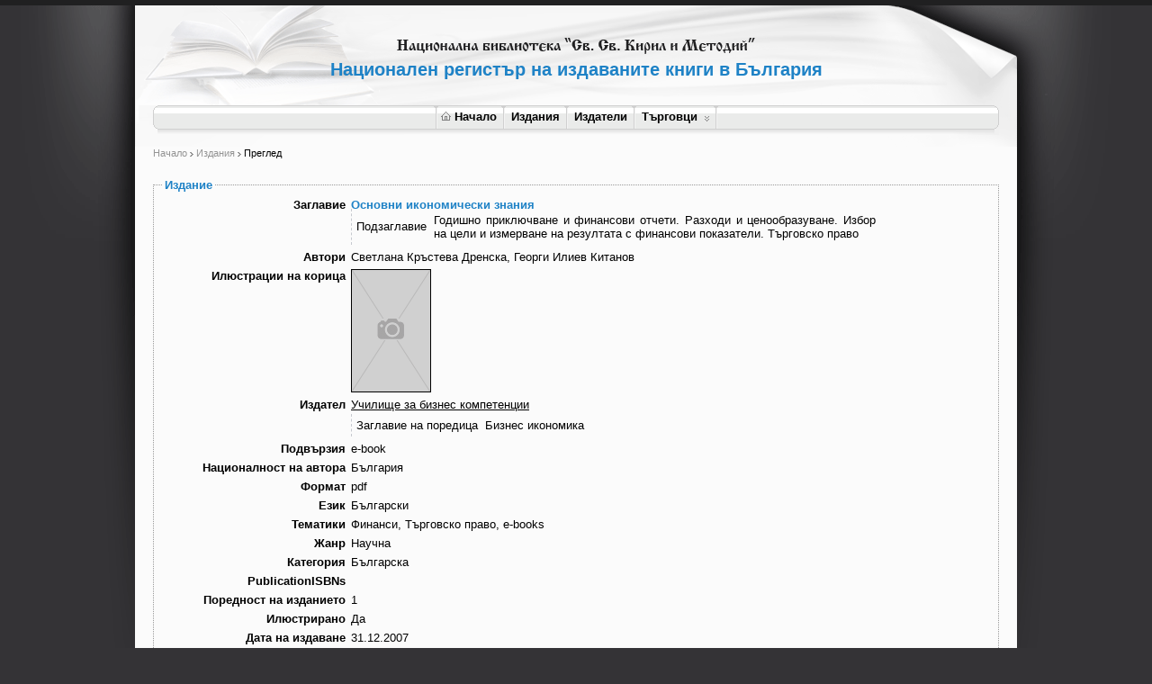

--- FILE ---
content_type: text/html; charset=utf-8
request_url: http://booksinprint.bg/Publication/Details/24f3ed08-a589-40cd-8ac6-1fbe24be3a21
body_size: 17433
content:

<!DOCTYPE html PUBLIC "-//W3C//DTD XHTML 1.0 Transitional//EN" "http://www.w3.org/TR/xhtml1/DTD/xhtml1-transitional.dtd">
<html xmlns="http://www.w3.org/1999/xhtml">
<head>
    <meta http-equiv="Content-Type" content="text/html; charset=utf-8" />
    <meta name="description" xml:lang="bg" content="национална библиотека &quot;Св. Св. Кирил и Методий&quot;, национален регистър на издаваните книги в България" />
    <meta name="keywords" xml:lang="bg" content="национална библиотека &quot;Св. Св. Кирил и Методий&quot;, национален регистър на издаваните книги в България, библиотека Кирил и Методий, национална библиотека, книги регистър" />
    <meta name="Classification" xml:lang="bg" content="национална библиотека &quot;Св. Св. Кирил и Методий&quot;, национален регистър на издаваните книги в България" />
    <meta http-equiv="X-UA-Compatible" content="IE=8" />
    
    <title>Национален регистър на издаваните книги в България - Национална библиотека &quot;Св.
        Св. Кирил и Методий&quot;
        
    
    Преглед на издание
    Основни икономически знания


    </title>
    <link rel="stylesheet" type="text/css" href="../../Content/Site.css" />
    <link rel="stylesheet" type="text/css" href="../../Content/ExportPublishers.css" />
    <link rel="stylesheet" type="text/css" href="../../Content/spellchecker.css" />
    <link rel="stylesheet" type="text/css" href="../../Content/jquery.autocomplete.css" />
    <link rel="stylesheet" type="text/css" href="../../Content/smoothness/jquery-ui-1.7.2.custom.css" />
    <link rel="stylesheet" type="text/css" href="../../Content/styles.css" />
    <link rel="stylesheet" type="text/css" href="../../Content/Publications.css" />
    <link rel="stylesheet" type="text/css" href="../../Content/jquery-horizmenu.css" />
    <link rel="stylesheet" type="text/css" href="../../Content/jquery.lightbox-0.5.css" />
    <link rel="stylesheet" type="text/css" href="../../Content/jquery.tooltip.css" />
    <!--[if lte IE 7]>
    <link rel="stylesheet" type="text/css" href="../../Content/horizmenu_ie6.css" />
    <![endif]-->
    <!--[if IE]>
    <link rel="stylesheet" type="text/css" href="../../Content/form_ie.css" />
    <![endif]-->
    <script type="text/javascript" src="../../Scripts/jquery-1.4.4.js"></script>
    <script type="text/javascript" src="../../Scripts/jquery.tooltip.min.js"></script>
    <script type="text/javascript" src="../../Scripts/jquery-horizmenu.js"></script>
    <script type="text/javascript" src="../../Scripts/jquery-ui-1.7.2.custom.min.js"></script>
    <script type="text/javascript" src="../../Scripts/jquery.bgiframe.js"></script>
    <script type="text/javascript" src="../../Scripts/jquery.validate.js"></script>
    <script type="text/javascript" src="../../Scripts/jquery.autocomplete.js"></script>
    <script type="text/javascript" src="../../Scripts/jquery.fcbkcomplete.js"></script>
    <script type="text/javascript" src="../../Scripts/MicrosoftAjax.js"></script>
    <script type="text/javascript" src="../../Scripts/MicrosoftMvcValidation.js"></script>
    <script type="text/javascript" src="../../Scripts/jquery.custom-extensions.js"></script>
    <script type="text/javascript" src="../../Scripts/dateformat.js"></script>
    <script type="text/javascript" src="../../Scripts/common.js"></script>
    <script type="text/javascript" src="../../Scripts/jquery.form.js"></script>
    <script type="text/javascript" src="../../Scripts/PublicationSearch.js"></script>
    <script type="text/javascript" src="../../Scripts/jquery.treeview.js"></script>
    <script type="text/javascript" src="../../Scripts/jquery.cookie.js"></script>
    <script type="text/javascript" src="../../Scripts/jquery.blockUI.js"></script>
    
    <script type="text/javascript">
        $(function () {
            $("div.top-bg").removeAttrs("style");
            $(".date").datepicker({
                beforeShow: function () {
                    $('#ui-datepicker-div').maxZIndex();
                }
            });
            $(".city").autocomplete("/AutoComplete/GetCities");
            $(".fcbkComplete").fcbkcomplete({
                filter_selected: true,
                complete_text: "Започнете да пишете..."
            });
            $(".fcbkComplete option:selected").addClass("selected");

            $('a[href*=/Account/ChangePassword]').live("click", function () {
                $.formDialog({
                    title: 'Смяна на парола',
                    contentUrl: $(this).attr('href'),
                    actionUrl: $(this).attr('href')
                });

                return false;
            });


            $(".book a").tooltip({
                track: true,
                delay: 0,
                showURL: false,
                showBody: " - ",
                extraClass: "pretty",
                fixPNG: true,
                opacity: 0.95,
                left: -120
            });

            $("input[type=text]").attr("autocomplete", "off");

        });
    </script>
    
</head>
<body>
    <noscript>
        <h3>
            Трябва да имате включен JavaScript, за да можете да ползвате сайта.</h3>
    </noscript>
    <div id="top-bg">
        <div id="wrapper">
            <div id="user-menu">
                
            </div>
            <h1>
                Национален регистър на издаваните книги в България</h1>
            <!-- Horiz Menu block: -->
            <div id="horizmenu-container">
                <table border="0" cellspacing="0" cellpadding="0">
                    <tr>
                        <td>
                            <div id="horizmenu" class="jqueryslidemenu">
                                <!-- horiz menu items: -->
                                <ul>
<li><a href="/Home/Index/" title="Начало"><img src="/images/home_icon.gif" class="home-icon" alt="Начало" />Начало</a></li>
<li><a href="/Publication/Search" title="Издания">Издания</a></li>
<li><a href="/Publisher/Search" title="Издатели">Издатели</a></li>
<li><a href="/Merchant" title="Търговци">Търговци</a><ul>
<li><a href="/Merchant/Bookstores" title="Книжарници">Книжарници</a></li>
</ul>
</li>
</ul>

                            </div>
                            <!-- horiz menu items end -->
                        </td>
                    </tr>
                </table>
            </div>
            <div id="columns-bg">
                <div id="columns-container">
                    
    <div id="contents" class="full">
        <div id="breadcrumbs">
            <span id="MainContent_SiteMapPath"><a href="#MainContent_SiteMapPath_SkipLink"><img alt="Skip Navigation Links" src="/WebResource.axd?d=Ta5dbOeYZ16TgSX_eBl8BiH-QJt83UpsnJ-t999LJlX1awI2cXUww-r5DWL65Cnp-y75OF9BgE6acXbFvbjJLYV5TECVfxks87EycxswzNk1&amp;t=638286173964787378" width="0" height="0" style="border-width:0px;" /></a><span><a title="Начало" href="/">Начало</a></span><span>
                    <img src='/images/breadcrumbs_arrow.gif' alt=">" />
                </span><span><a title="Издания" href="/Publication/Search">Издания</a></span><span>
                    <img src='/images/breadcrumbs_arrow.gif' alt=">" />
                </span><span>Преглед</span><a id="MainContent_SiteMapPath_SkipLink"></a></span>
        </div>
        
    <script type="text/javascript">
        $.formDialogSetup({
            success: function () {
                window.location.href = '/Publication';
            }
        });

        $(function () {
            $('a[href*=/Publication/Delete]').live("click", function () {
                $.formDialog({
                    title: 'Изтриване на издание',
                    content: 'Сигурни ли сте, че искате да изтриете изданието?',
                    actionUrl: $(this).attr('href'),
                    okButtonText: 'Да',
                    cancelButtonText: 'Не'
                });

                return false;
            });
        });
    </script>
    
    <fieldset class="no-background">
        <legend>Издание</legend>
        
    <table cellpadding="0" cellspacing="0" border="0" width="800" class="issue">
        
        <tr>
            <td valign="top" width="200" class="first-col">
                <div class="display-label" style="text-align: right;">
                    Заглавие
                </div>
            </td>
            <td>
                <div class="display-field">
                    
<span class="title">
    Основни икономически знания</span>
<table class="blank">
    
    <tr>
        <td>
            Подзаглавие
        </td>
        <td>
            Годишно приключване и финансови отчети. Разходи и ценообразуване. Избор на цели и измерване на резултата с финансови показатели. Търговско право
        </td>
    </tr>
    
</table>

                </div>
            </td>
        </tr>
        
        <tr>
            <td valign="top" width="200" class="first-col">
                <div class="display-label" style="text-align: right;">
                    Автори
                </div>
            </td>
            <td>
                <div class="display-field">
                    Светлана Кръстева Дренска, Георги Илиев Китанов
                </div>
            </td>
        </tr>
        
        <tr>
            <td valign="top" width="200" class="first-col">
                <div class="display-label" style="text-align: right;">
                    Илюстрации на корица
                </div>
            </td>
            <td>
                <div class="display-field">
                    

<script type="text/javascript" src="../../../Scripts/jquery.lightbox-0.5.pack.js"></script>

<script type="text/javascript">
    $(function () {
        $('#gallery a').lightBox({
            fixedNavigation: false,
            imageLoading:   '/images/lightbox-ico-loading.gif',
            imageBtnPrev:	'/images/lightbox-btn-prev.gif',
			imageBtnNext:	'/images/lightbox-btn-next.gif',
			imageBtnClose:	'/images/lightbox-btn-close.gif',
			imageBlank: '/images/lightbox-blank.gif',
            txtImage:				'Изображение',
			txtOf:					'от'
                            });
    });
    </script>


<div class="image">
    <a href="#">
        <img src='/images/book_thumbnail.gif' border="0" alt="" /></a>
</div>

                </div>
            </td>
        </tr>
        
        
        <tr>
            <td valign="top" width="200" class="first-col">
                <div class="display-label" style="text-align: right;">
                    Издател
                </div>
            </td>
            <td>
                <div class="display-field">
                    <a href="/Publisher/Details/0a11b140-311b-4985-a35d-260cff7968a6" title="Преглед">Училище за бизнес компетенции</a>
                </div>
            </td>
        </tr>
        
        <tr>
            <td valign="top" width="200" class="first-col">
                <div class="display-label" style="text-align: right;">
                    
                </div>
            </td>
            <td>
                <div class="display-field">
                    
<table class="blank">
    
    <tr>
        <td>
            Заглавие на поредица
        </td>
        <td>
            Бизнес икономика
        </td>
    </tr>
    
</table>

                </div>
            </td>
        </tr>
        
        <tr>
            <td valign="top" width="200" class="first-col">
                <div class="display-label" style="text-align: right;">
                    Подвързия
                </div>
            </td>
            <td>
                <div class="display-field">
                    e-book
                </div>
            </td>
        </tr>
        
        <tr>
            <td valign="top" width="200" class="first-col">
                <div class="display-label" style="text-align: right;">
                    Националност на автора
                </div>
            </td>
            <td>
                <div class="display-field">
                    България
                </div>
            </td>
        </tr>
        
        <tr>
            <td valign="top" width="200" class="first-col">
                <div class="display-label" style="text-align: right;">
                    Формат
                </div>
            </td>
            <td>
                <div class="display-field">
                    pdf
                </div>
            </td>
        </tr>
        
        <tr>
            <td valign="top" width="200" class="first-col">
                <div class="display-label" style="text-align: right;">
                    Език
                </div>
            </td>
            <td>
                <div class="display-field">
                    Български
                </div>
            </td>
        </tr>
        
        <tr>
            <td valign="top" width="200" class="first-col">
                <div class="display-label" style="text-align: right;">
                    Тематики
                </div>
            </td>
            <td>
                <div class="display-field">
                    Финанси, Търговско право, e-books
                </div>
            </td>
        </tr>
        
        <tr>
            <td valign="top" width="200" class="first-col">
                <div class="display-label" style="text-align: right;">
                    Жанр
                </div>
            </td>
            <td>
                <div class="display-field">
                    Научна
                </div>
            </td>
        </tr>
        
        <tr>
            <td valign="top" width="200" class="first-col">
                <div class="display-label" style="text-align: right;">
                    Категория
                </div>
            </td>
            <td>
                <div class="display-field">
                    Българска
                </div>
            </td>
        </tr>
        
        <tr>
            <td valign="top" width="200" class="first-col">
                <div class="display-label" style="text-align: right;">
                    PublicationISBNs
                </div>
            </td>
            <td>
                <div class="display-field">
                    
                </div>
            </td>
        </tr>
        
        <tr>
            <td valign="top" width="200" class="first-col">
                <div class="display-label" style="text-align: right;">
                    Поредност на изданието
                </div>
            </td>
            <td>
                <div class="display-field">
                    1
                </div>
            </td>
        </tr>
        
        
        
        <tr>
            <td valign="top" width="200" class="first-col">
                <div class="display-label" style="text-align: right;">
                    Илюстрирано
                </div>
            </td>
            <td>
                <div class="display-field">
                    Да
                </div>
            </td>
        </tr>
        
        
        <tr>
            <td valign="top" width="200" class="first-col">
                <div class="display-label" style="text-align: right;">
                    Дата на издаване
                </div>
            </td>
            <td>
                <div class="display-field">
                    31.12.2007

                </div>
            </td>
        </tr>
        
        
        
    </table>
    
    </fieldset>
    
    </div>

                </div>
                <div class="spacer">
                    &nbsp;</div>
            </div>
            <div id="footer">
                NBKM &copy
                2025
            </div>
        </div>
    </div>
</body>
</html>


--- FILE ---
content_type: text/css
request_url: http://booksinprint.bg/Content/Site.css
body_size: 9344
content:
/* TABLE
----------------------------------------------------------*/


table.form{
    margin:5px 0
}
table.form td{
    padding: 3px
}

table.form th{
    padding: 3px;
    text-align: left;
    background-color: #e8eef4;
    border: solid 1px #e8eef4
}
table.form1{
    background-color:#fff;
    width:690px;
    margin-top:10px;
    border: solid 1px #c6c9cf;
    border-collapse: collapse
    
}
table.form1 td{
    padding:3px;
    text-align:left;
    border-bottom: solid 1px #e5e5e5
}
table.form1 th{
    padding:3px;
    text-align:left;
    background-color:#d9d9d9;
    border: solid 1px #c6c9cf
}
table td{
    text-align: left
}
table.inner{
    margin: -12px 0 0 -5px
}

table.blank td{
    padding:3px
}
table.blank{
    margin-left:-5px;
    margin-top:-5px
}
table.blank1 td{
    padding:3px
}
table.blank1{
    margin-top:-3px;
	border-left:1px dashed #C6C9CF
}
table.blank1 .first-col{
	width:185px	
}


/* MISC  
----------------------------------------------------------*/
.clear
{
    clear: both;
}

.error
{
    color: Red;
}

#menucontainer
{
    margin-top: 40px;
}

div#title
{
    display: block;
    float: left;
    text-align: left;
}

#logindisplay
{
    font-size: 1.1em;
    display: block;
    text-align: right;
    margin: 10px;
    color: White;
}

#logindisplay a:link
{
    color: white;
    text-decoration: underline;
}

#logindisplay a:visited
{
    color: white;
    text-decoration: underline;
}

#logindisplay a:hover
{
    color: white;
    text-decoration: none;
}

.field-validation-error
{
    color: #ff0000;
    white-space: nowrap;    
}

.field-validation-valid
{
    display: none;
}

.input-validation-error
{
    border: 1px solid #ff0000;
    background-color: #ffeeee;
}

.validation-summary-errors
{
    font-weight: bold;
    color: #ff0000;
}

.validation-summary-valid
{
    display: none;
}

.display-label, .editor-label, .display-field, .editor-field
{
    margin:0;
}
/*--- Predefined styles */
.text-box, .text-box-long, .text-box-short, .city, .fcbkComplete, .date{
	color:#000;
	border:1px solid #c6c9cf;
	font:normal 100% Arial, Helvetica, sans-serif;
	background:url(../images/input_bg.gif) 0 0 no-repeat;
	vertical-align:middle
}
.text-box, .city, .fcbkComplete{
	width:200px
}
.text-box-long{
	width:500px
}
.text-box-short{
	width:70px
}
.date{
	width:100px
}
img.ui-datepicker-trigger{
	cursor:pointer;
	vertical-align:middle
}
.multi-line{
	color:#000;
	border:1px solid #c6c9cf;
	font:normal 100% Arial, Helvetica, sans-serif;
	background:url(../images/textarea_bg.gif) 0 0 no-repeat;
	width: 500px;
    height: 100px
}
.editor-field input{
	color:#000;
	border:1px solid #c6c9cf;
	font:normal 100% Arial, Helvetica, sans-serif;
	background:url(../images/input_bg.gif) 0 0 no-repeat;
	vertical-align:middle
}
fieldset{
	border:1px dotted #999;
	margin:20px 0;
	background-color:#f0f0f0;
	text-align:left;
	padding-left:10px
}
fieldset.no-background{
	background-color:#fbfbfb	
}
legend{
	color:#1e82c6;
	font-weight:bold;
	text-align:left;
	background-color:#fbfbfb
}

fieldset label{
	font-weight:bold
}
fieldset table table label{
	font-weight:normal	
}

/*---*/

.tri-state
{
    width: 6em;
}

td.commands
{
    width: 35px;
    vertical-align: top;
}

#spellcheckresults
{
    position: absolute;
    background: #fff;
    margin: 0;
    border: 1px solid #000;
    padding: 5px;
}
#spellcheckresults dl
{
    margin: 0;
    padding: 0;
}
#spellcheckresults dl dt
{
    float: left;
    clear: left;
    margin: 3px 0;
    padding: 0;
    font-weight: bold
}
#spellcheckresults dl dd
{
    float: left;
    margin: 3px 10px;
    padding: 0;
    cursor: pointer;
    color: green
}
#spellcheckresults dl dd.ignore
{
    color: red;
    font-style: italic
}

/* TextboxList sample CSS */
ul.holder { margin: 0; border: 1px dotted #999; overflow: hidden; height: auto; height: 1%; padding:3px 3px 0 3px;background-color:#fff }
*:first-child+html ul.holder { padding-bottom: 2px; } * html ul.holder { padding-bottom: 2px; } /* ie7 and below */
ul.holder li { float: left; list-style-type: none; margin: 0 5px 4px 0; white-space:nowrap;}
ul.holder li.bit-box, ul.holder li.bit-input input { font: 11px "Arial", "Helvetica", sans-serif; }
ul.holder li.bit-box { -moz-border-radius: 6px; -webkit-border-radius: 6px; border-radius: 6px; border: 1px solid #c6c9cf; background: #dcdcdc; padding: 1px 5px 2px; }
ul.holder li.bit-box-focus { border-color: #598BEC; background: #598BEC; color: #fff; }
ul.holder li.bit-input input { width: auto; overflow:visible; margin: 0; border: 0px; outline: 0; padding: 3px 0px 2px; background: none; } /* no left/right padding here please */
ul.holder li.bit-input input.smallinput { width: 20px; }

/* Facebook demo CSS */      
#add { border: 1px solid #999; width: 550px; margin: 50px; padding: 20px 30px 10px; }
form ol li { list-style-type: none; }
form ol { font: 11px "Arial", "Helvetica", sans-serif; margin: 0; padding: 0; }
form ol li.input-text { margin-bottom: 10px; list-style-type: none; padding-bottom: 10px; }
form ol li.input-text label { font-weight: bold; cursor: pointer; display: block; font-size: 13px; margin-bottom: 10px; }
form ol li.input-text input { width: 500px; padding: 5px 5px 6px; font: 11px "Arial", "Helvetica", sans-serif; border: 1px solid #999; }
form ul.holder { width: 495px; }
form ul { margin: 0 }
ul.holder li.bit-box, #apple-list ul.holder li.bit-box { padding-right: 15px; position: relative; z-index:1000;cursor:pointer}
#apple-list ul.holder li.bit-input { margin: 0; }
#apple-list ul.holder li.bit-input input.smallinput { width: 5px; }
ul.holder li.bit-hover { background: #BBCEF1; border: 1px solid #6D95E0; }
ul.holder li.bit-box-focus { border-color: #598BEC; background: #598BEC; color: #fff; }
ul.holder li.bit-box a.closebutton { position: absolute; right: 4px; top: 5px; display: block; width: 7px; height: 7px; font-size: 1px; background: url('/images/close.gif'); }
ul.holder li.bit-box a.closebutton:hover { background-position: 7px; }
ul.holder li.bit-box-focus a.closebutton, ul.holder li.bit-box-focus a.closebutton:hover { background-position: bottom; }

/* Autocompleter */

.facebook-auto { display: none; position: absolute; width: 512px; background: #eee; }
.facebook-auto .default { padding: 5px 7px; border: 1px solid #ccc; border-width: 0 1px 1px;font-family:"Arial", "Helvetica", sans-serif; font-size:11px; }
.facebook-auto ul { display: none; margin: 0; padding: 0; overflow: auto; position:absolute; z-index:9999}
.facebook-auto ul li { padding: 5px 12px; z-index: 1000; cursor: pointer; margin: 0; list-style-type: none; border: 1px solid #ccc; border-width: 0 1px 1px; font: 11px "Arial", "Helvetica", sans-serif; background-color: #eee }
.facebook-auto ul li em { font-weight: bold; font-style: normal; background: #ccc; }
.facebook-auto ul li.auto-focus { background: #4173CC; color: #fff; }
.facebook-auto ul li.auto-focus em { background: none; }
.deleted { background-color:#4173CC; color:#ffffff;}
.hidden { display:none;}

#demo ul.holder li.bit-input input { padding: 2px 0 1px; border: 1px solid #999; }
.ie6fix {height:1px;width:1px; position:absolute;top:0px;left:0px;z-index:1;}

/****************************/
input.button{
	background-color:#1e82c6;
	color:#fff;
	font:bold 100% Arial, Helvetica, sans-serif;
	border-left:1px solid #b1cfe4;
	border-top:1px solid #b1cfe4;
	border-right:1px solid #000;
	border-bottom:1px solid #000;
	padding:2px 5px
}
a.button:link, a.button:visited, a.button:hover{
	display:block;
	background-color:#d9d9d9;
	color:#000;
	font-weight:bold;
	text-decoration:none;
	padding:5px;
	border-left:1px solid #f0f0f0;
	border-top:1px solid #f0f0f0;
	border-right:1px solid #000;
	border-bottom:1px solid #000;
	float:left;
}
#resultsContainer{
	text-align:left;
	overflow: hidden;
}

table.results{
	text-align:left;
	border:1px solid #c6c9cf;
	border-collapse:collapse;
	width:100%;
}
table.results td{
	padding:3px 5px;
	border-bottom:1px solid #e5e5e5;
}
table.results th{
	padding:3px 5px;
	background-color:#d9d9d9;
	border:1px solid #c6c9cf
}
table.results .icons{
	white-space: nowrap
}
.search-container{
	background-color:#f0f0f0;
	border:1px dotted #999;
	text-align:left;
	padding:10px;
	margin:20px 0
}
table.search{
	border-collapse:collapse
	
}
table.search td{
	padding:3px;
	margin:0
}
table.search td.first-col{
	width:30%	
}

.ui-datepicker-div{
  z-index:1000
}
table.issue{

}
table.issue td{
	padding:3px;
	text-align:justify
}
table.issue .first-col{
	text-align:right;
	font-weight:bold;
	vertical-align:top;
	width:200px
}
table.issue .title{
	font-weight:bold;
	color:#1E82C6
}
table.issue .image{
	width:87px;
	height:135px;
	overflow:hidden;
	float:left;
	margin-right:10px;
	border:1px solid #000
}
table.issue table.blank{
	margin-top:-3px;
	margin-left:0;
	border-left:1px dashed #C6C9CF
}
table.issue table.blank td{
	padding:3px
}

div#articleContainer
{
    text-align: left;
}

--- FILE ---
content_type: text/css
request_url: http://booksinprint.bg/Content/ExportPublishers.css
body_size: 1067
content:
table#editExportItem
{
    font-size: 0.7em;    
}

table#editExportItem input[type=text]
{
    width: 100%;
}

table#exportedPublishersTable
{
    font-size: 0.8em;
    margin-top: 2em;
}

th#statusCode
{
    width: 5em;
}

th#prefixType
{
    width: 3em;
}

th#prefix
{
    width: 10em;
}

th#name
{
    width: 12em;
}

th#countryCode
{
    width: 5em;
}

th#addressLine1
{
    width: 7em;
    
}

th#addressLine2
{
    width: 6em;
}

th#addressLine3
{
    width: 3em;
}

th#addressLine4
{
    width: 3em;
}

th#adminName
{
    width: 10em;
}

th#adminPhone, th#alternatePhone
{
    width: 10em;
}

th#adminFax, th#alternateFax
{
    width: 8em;
}

th#adminEmail, th#alternateEmail
{
    width: 5em;
}

th#alternateContactType
{
    width: 3em;
}

th#alternateContactName
{
    width: 8em;
}


th#website
{
    width: 5em;
}


th#imprint
{
    width: 2em;
}

div#exportResultsContainer
{
    overflow: auto;
}


#exportButton
{
    float: right;
}


--- FILE ---
content_type: text/css
request_url: http://booksinprint.bg/Content/spellchecker.css
body_size: 1602
content:
#spellcheck-suggestbox {
	position: absolute;
	display: none;
	z-index: 9999;
	overflow: none;
	padding: 0px 9px 9px 0px;
	background: transparent url(../img/spellchecker_shadow.png) no-repeat scroll right bottom;
	font: normal 13px arial;
}
#spellcheck-suggestbox em {
	border-top: 1px solid #ccc;
	border-left: 1px solid #bbb;
	border-right: 1px solid #bbb;
	padding: 3px 6px 3px 6px;
	display: block;
	margin: 0px;
	text-decoration: none;
	color: #333;
	font-style: italic;
}
#spellcheck-suggestbox a, #spellcheck-suggestbox a:visited {
	border-left: 1px solid #bbb;
	border-right: 1px solid #bbb;
	padding: 3px 6px 3px 6px;
	display: block;
	margin: 0px;
	text-decoration: none;
	color: #333;
	outline: none;
}
#spellcheck-suggestbox a.first, #spellcheck-suggestbox a.first:visited {
	border-top: 1px solid #ccc;
}
#spellcheck-suggestbox a:hover {
	color: #000;
	background: #ddd;
}
#spellcheck-suggestbox-words {
	background: #fff;
}
#spellcheck-suggestbox-foot {
	border-top: 1px solid #ddd;
	background: #fff;
}
#spellcheck-suggestbox-foot a, #spellcheck-suggestbox-foot a:visited {
	outline: none;
} 
#spellcheck-focus-helper {
	position: absolute;
	top: -2000px;
	z-index: 0;
}
.spellcheck-word-highlight {
	color: #d70303;
	text-decoration: none;
	background: url(../img/spellchecker_bg.gif) repeat-x 100% 100%;
	cursor: pointer;
}
#spellcheck-badwords {
	/*margin-bottom: 2em;
	margin-top: -0.5em;*/
	margin-bottom: 1px;
	margin-top: 1px;
	font-size: 12px;
	border: 1px solid #bbb;
	/*padding: 4px 6px;*/
}
.spellcheck-sep {
	padding-right: 0.5em;
}
.spellcheck-sep-last {
	display: none;
}


--- FILE ---
content_type: text/css
request_url: http://booksinprint.bg/Content/styles.css
body_size: 16843
content:
body{
	margin:0;
	padding:0;
	font:normal 80%/120% Arial, Helvetica, sans-serif;
	color:#000;
	background:#343336 url(../images/page_bg.gif) center top no-repeat;
	text-align:center
}
a:link, a:visited {
	color:#000;
	text-decoration:underline;
	outline:none
}
a:hover{
	text-decoration:none
}
img{
	border:0	
}
table{
	color:#000;
	font-size:100%
}
.spacer{
	clear:both
}
.spacer20{
	clear:both;
	height:20px;
	font-size:1px
}
.spacer15{
	clear:both;
	height:15px;
	font-size:1px
}
.left{
	text-align:left	
}
.right{
	text-align:right
}
ul{
	text-align:left	
}
p{
	text-align:justify	
}
hr{
	color:#C6C9CF;
	background:#C6C9CF;
	border:0;
	height:1px; 
}
.center{
	text-align:center	
}
form input{
	vertical-align:middle	
}
form{
	margin:0;
	padding:0
}
h1{
	color:#1e82c6;
	margin:29px auto 28px auto;
	padding:0;
	font:bold 160% Arial, Helvetica, sans-serif;
	display:block
}
h2{
	color:#1e82c6;
	margin:5px auto 15px auto;
	padding:0;
	font:bold 130% Arial, Helvetica, sans-serif;
	display:block;
	background:url(../images/h2_bg.gif) center 6px no-repeat
}
h2 span{
	background-color:#fbfbfb;
	padding:0 2px
}
dt
{
    margin: 10px 0 5px 0;
    font-size: 1.2em;
    font-weight: bold;    
}

dt a:link
{
    color: #1e82c6;
    text-decoration: none;
}

dt a:hover
{
    text-decoration: underline;
}

dd
{
    margin-left: 0;
    border-bottom: #d0d0d0 1px solid;
    padding-bottom: 10px;
}
#top-bg{
	border-top:6px solid #202021
}
#columns-bg{
	background:url(../images/bg.gif) 0 0 repeat-y
}
#wrapper{
	width:980px;
	margin:0 auto;
	text-align:center
}
#wrapper .text-field{
	color:#000;
	border:1px solid #c6c9cf;
	font:normal 100% Arial, Helvetica, sans-serif;
	background:url(../images/input_bg.gif) 0 0 no-repeat;
	width:150px;
	vertical-align:middle
}
#wrapper .text-field-long{
	color:#000;
	border:1px solid #c6c9cf;
	font:normal 100% Arial, Helvetica, sans-serif;
	background:url(../images/input_bg.gif) 0 0 no-repeat;
	width:200px;
	vertical-align:middle
}
#wrapper .text-area{
	color:#000;
	border:1px solid #c6c9cf;
	font:normal 100% Arial, Helvetica, sans-serif;
	background:url(../images/textarea_bg.gif) 0 0 no-repeat;
	width:250px;
	height:100px;
	vertical-align:middle
}
#wrapper select{
	color:#000;
	border:1px solid #c6c9cf;
	font:normal 100% Arial, Helvetica, sans-serif;
	background-color:#fff;
	vertical-align:middle
}
#wrapper #horizmenu-container{
	width:940px;
	height:33px;
	background:url(../images/menu_bg.gif) 0 0 no-repeat;
	text-align:center;
	margin:0 auto
}
#wrapper #horizmenu-container table{
	height:27px;
	margin:0 auto;
	background:url(../images/horizmenu_separator.gif) top left no-repeat
}
#wrapper #horizmenu-container #horizmenuid{
	height:27px
}
/*------------------*/
#wrapper #columns-container{
	width:940px;
	min-height:340px;
	margin:13px auto 20px auto
}
#wrapper #columns-container #left-col{
	width:190px;
	float:left;
	margin-right:20px
}
#wrapper #columns-container #right-col{
	width:160px;
	float:left	
}
#wrapper #columns-container #contents.narrow{
	float:left;
	width:550px;
	margin-right:20px
}
#wrapper #columns-container #contents.full{
	width:940px
}
#wrapper #login-form-container{
	width:160px;
	height:119px;
	background:url(../images/login_form_bg.gif) 0 0 no-repeat;
	overflow:hidden;
	text-align:left;
	clear:both;
	margin:0 0 20px 0
}
#wrapper #login-form-container #login-form{
	margin-top:7px;
	margin-left:12px
}
#wrapper #login-form div{
	margin:2px 0
}
#wrapper #login-form .text-field{
	width:120px;
	vertical-align:middle
}
#wrapper #login-form img{
	vertical-align:middle	
}
#wrapper #login-error{
	margin:-15px 0 20px 0;
	text-align:left;
	color:#F00;
	font-size:85%;
	line-height:110%;
	background:url(../images/error_icon.gif) 0 1px no-repeat;
	padding-left:17px
}
#wrapper #search-block{
	padding:15px;
	background-color:#eaebea;
	text-align:left;
	margin-bottom:20px
}
#wrapper #search-block img{
	vertical-align:middle;
	border:0
}
#wrapper #search-block a:link, #wrapper #search-block a:visited{
	color:#828282
}
#wrapper #search-block .text-field{
	width:200px	
}
.pageing{
	border-top:1px solid #d0d0d0;
	border-bottom:1px solid #d0d0d0;
	margin:20px 0;
	padding:5px 0
}
.pageing .left{
	float:left	
}
.pageing .right{
	float:right	
}
.pageing img{
	vertical-align:middle;
	border:0
}
#breadcrumbs{
	margin:0;
	font-size:85%;
	text-align:left;
	color:#000
}
#breadcrumbs a:link, #breadcrumbs a:visited{
	color:#949494;
	text-decoration:none
}
#breadcrumbs a:hover{
	color:#949494;
	text-decoration:underline
}
/*--*/
#left-menu-results .book{
	margin:0px 10px 0px 10px;
	float:left;
	width:255px;
	display:inline
}
#left-menu-results .book .image{
	width:87px;
	height:135px;
	overflow:hidden;
	float:left;
	margin-right:10px;
	border:1px solid #000;
	cursor:pointer
}
#left-menu-results .book .info{
	width:156px;
	float:left
}
#left-menu-results .book .title{
	color:#1e82c6;
	font-weight:bold;
	text-align:left;
	line-height:100%;
	margin-bottom:3px
}
#left-menu-results .book .title a:link, #left-menu-results .book .title a:visited{
	color:#1e82c6;
	text-decoration:none
}
#left-menu-results .book .title a:hover{
	text-decoration:underline	
}
#left-menu-results .book .subtitle{
	color:#1e82c6;
	font-size:100%;
	font-weight:normal;
	text-align:left;
	line-height:100%;
	margin-bottom:3px
}
#left-menu-results .book .author{
	font-weight:bold;
	text-align:left;
	line-height:100%;
	margin-bottom:3px
}
#left-menu-results .book .author a:link, #left-menu-results .book .author a:visited{
	text-decoration:none
}
#left-menu-results .book .author a:hover{
	text-decoration:underline
}
/**/
#left-menu-results .book .publisher,
#left-menu-results .book .year,
#left-menu-results .book .binding, 
#left-menu-results .book .format, 
#left-menu-results .book .language, 
#left-menu-results .book .series,
#left-menu-results .book .volumeTitle, 
#left-menu-results .book .volumeNumber,
#left-menu-results .book .price,
#left-menu-results .book  .isbn {
	text-align:left;
	font-size:85%;
	line-height:110%;
	margin-bottom:3px;
	padding-left:7px;
	background:url(../images/book_bullet.gif) 0 5px no-repeat
}
#left-menu-results .book .publisher a:link, #left-menu-results .book .publisher a:visited,
#left-menu-results .book .year a:link, #left-menu-results .book .year a:visited,
#left-menu-results .book .binding a:link, #left-menu-results .book .binding a:visited,
#left-menu-results .book .format a:link, #left-menu-results .book .format a:visited,
#left-menu-results .book .language a:link, #left-menu-results .book .language a:visited,
#left-menu-results .book .series a:link, #left-menu-results .book .series a:visited,
#left-menu-results .book .volumeTitle a:link, #left-menu-results .book .volumeTitle a:visited,
#left-menu-results .book .volumeNumber a:link, #left-menu-results .book .volumeNumber a:visited,
#left-menu-results .book .price a:link, #left-menu-results .book .price a:visited{
	text-decoration:none
}
#left-menu-results .book .publisher a:hover,
#left-menu-results .book .year a:hover,
#left-menu-results .book .binding a:hover,
#left-menu-results .book .format a:hover,
#left-menu-results .book .language a:hover,
#left-menu-results .book .series a:hover,
#left-menu-results .book .volumeTitle a:hover,
#left-menu-results .book .volumeNumber a:hover,
#left-menu-results .book .price a:hover{
	text-decoration:underline	
}
/**/
#left-menu-results .book .descr{
	text-align:justify;
	font-size:85%;
	color:#949494;
	line-height:110%
}
/*--*/
#detailed-search-results .book{
	margin:0px 10px 0px 10px;
	float:left;
	width:293px;
	display:inline
}
#detailed-search-results .book .image{
	width:87px;
	height:135px;
	overflow:hidden;
	float:left;
	margin-right:10px;
	border:1px solid #000;
	cursor:pointer
}
#detailed-search-results .book .info{
	width:194px;
	float:left
}
#detailed-search-results .book .title{
	color:#1e82c6;
	font-weight:bold;
	text-align:left;
	line-height:100%;
	margin-bottom:3px
}
#detailed-search-results .book .title a:link, #detailed-search-results .book .title a:visited{
	color:#1e82c6;
	text-decoration:none
}
#detailed-search-results .book .title a:hover{
	text-decoration:underline	
}
#detailed-search-results .book .subtitle{
	color:#1e82c6;
	font-size:100%;
	font-weight:normal;
	text-align:left;
	line-height:100%;
	margin-bottom:3px
}
#detailed-search-results .book .author{
	font-weight:bold;
	text-align:left;
	line-height:100%;
	margin-bottom:3px
}
#detailed-search-results .book .author a:link, #detailed-search-results .book .author a:visited{
	text-decoration:none
}
#detailed-search-results .book .author a:hover{
	text-decoration:underline
}
/**/
#detailed-search-results .book .publisher,
#detailed-search-results .book .year,
#detailed-search-results .book .binding, 
#detailed-search-results .book .format, 
#detailed-search-results .book .language, 
#detailed-search-results .book .series,
#detailed-search-results .book .volumeTitle, 
#detailed-search-results .book .volumeNumber,
#detailed-search-results .book .price,
 #detailed-search-results .book .isbn {
	text-align:left;
	font-size:85%;
	line-height:110%;
	margin-bottom:3px;
	padding-left:7px;
	background:url(../images/book_bullet.gif) 0 5px no-repeat
}
#detailed-search-results .book .publisher a:link, #detailed-search-results .book .publisher a:visited,
#detailed-search-results .book .year a:link, #detailed-search-results .book .year a:visited,
#detailed-search-results .book .binding a:link, #detailed-search-results .book .binding a:visited,
#detailed-search-results .book .format a:link, #detailed-search-results .book .format a:visited,
#detailed-search-results .book .language a:link, #detailed-search-results .book .language a:visited,
#detailed-search-results .book .series a:link, #detailed-search-results .book .series a:visited,
#detailed-search-results .book .volumeTitle a:link, #detailed-search-results .book .volumeTitle a:visited,
#detailed-search-results .book .volumeNumber a:link, #detailed-search-results .book .volumeNumber a:visited,
#detailed-search-results .book .price a:link, #detailed-search-results .book .price a:visited{
	text-decoration:none
}
#detailed-search-results .book .publisher a:hover,
#detailed-search-results .book .year a:hover,
#detailed-search-results .book .binding a:hover,
#detailed-search-results .book .format a:hover,
#detailed-search-results .book .language a:hover,
#detailed-search-results .book .series a:hover,
#detailed-search-results .book .volumeTitle a:hover,
#detailed-search-results .book .volumeNumber a:hover,
#detailed-search-results .book .price a:hover{
	text-decoration:underline	
}
/**/
#detailed-search-results .book .descr{
	text-align:justify;
	font-size:85%;
	color:#949494;
	line-height:110%
}
/*--*/
#wrapper .editions-box-container{
	width:550px;
	background:url(../images/editions_box_bottom.gif) left bottom no-repeat;
	margin-bottom:20px;
	clear:both;
	padding-bottom: 20px;
}
#wrapper .editions-box-container .editions-box{
	width:550px;
	background:url(../images/editions_box_top.gif) left top no-repeat
}
#wrapper .editions-box h2{
	padding:6px 0 10px 10px;
	margin:0;
	color:#000;
	font-weight:bold;
	font-size:100%;
	text-align:left;
	background-image:none
}
#wrapper .editions-box .book{
	margin:15px 10px 0px 10px;
	float:left;
	width:255px;
	display:inline
}
#wrapper .editions-box .book .image{
	width:87px;
	height:135px;
	overflow:hidden;
	float:left;
	margin-right:10px;
	border:1px solid #000;
	cursor:pointer
}
#wrapper .editions-box .book .info{
	width:156px;
	float:left
}
#wrapper .editions-box .book .title{
	color:#1e82c6;
	font-weight:bold;
	text-align:left;
	line-height:100%;
	margin-bottom:3px
}
#wrapper .editions-box .book .title a:link, #wrapper .editions-box .book .title a:visited{
	color:#1e82c6;
	text-decoration:none
}
#wrapper .editions-box .book .title a:hover{
	text-decoration:underline	
}
#wrapper .editions-box .book .subtitle{
	color:#1e82c6;
	font-size:100%;
	font-weight:normal;
	text-align:left;
	line-height:100%;
	margin-bottom:3px
}
#wrapper .editions-box .book .author{
	font-weight:bold;
	text-align:left;
	line-height:100%;
	margin-bottom:3px
}
#wrapper .editions-box .book .author a:link, #wrapper .editions-box .book .author a:visited{
	text-decoration:none
}
#wrapper .editions-box .book .author a:hover{
	text-decoration:underline
}
#wrapper .editions-box .book .publisher,
#wrapper .editions-box .book .year,
#wrapper .editions-box .book .binding, 
#wrapper .editions-box .book .format, 
#wrapper .editions-box .book .language, 
#wrapper .editions-box .book .series,
#wrapper .editions-box .book .volumeTitle, 
#wrapper .editions-box .book .volumeNumber,
#wrapper .editions-box .book .price,
#wrapper .editions-box .book .isbn {
	text-align:left;
	font-size:85%;
	line-height:110%;
	margin-bottom:3px;
	padding-left:7px;
	background:url(../images/book_bullet.gif) 0 5px no-repeat
}
#wrapper .editions-box .book .publisher a:link, #wrapper .editions-box .book .publisher a:visited,
#wrapper .editions-box .book .year a:link, #wrapper .editions-box .book .year a:visited,
#wrapper .editions-box .book .binding a:link, #wrapper .editions-box .book .binding a:visited,
#wrapper .editions-box .book .format a:link, #wrapper .editions-box .book .format a:visited,
#wrapper .editions-box .book .language a:link, #wrapper .editions-box .book .language a:visited,
#wrapper .editions-box .book .series a:link, #wrapper .editions-box .book .series a:visited,
#wrapper .editions-box .book .volumeTitle a:link, #wrapper .editions-box .book .volumeTitle a:visited,
#wrapper .editions-box .book .volumeNumber a:link, #wrapper .editions-box .book .volumeNumber a:visited,
#wrapper .editions-box .book .price a:link, #wrapper .editions-box .book .price a:visited{
	text-decoration:none
}
#wrapper .editions-box .book .publisher a:hover,
#wrapper .editions-box .book .year a:hover,
#wrapper .editions-box .book .binding a:hover,
#wrapper .editions-box .book .format a:hover,
#wrapper .editions-box .book .language a:hover,
#wrapper .editions-box .book .series a:hover,
#wrapper .editions-box .book .volumeTitle a:hover,
#wrapper .editions-box .book .volumeNumber a:hover,
#wrapper .editions-box .book .price a:hover{
	text-decoration:underline	
}

#wrapper .editions-box .book .descr{
	text-align:justify;
	font-size:85%;
	color:#949494;
	line-height:110%
}

/**/
#wrapper .more{
	clear:both;	
	background-color:#fbfbfb;
	text-align:right;
	font-size:85%;
	float:right;
	margin-right:20px;
	margin-bottom:-20px;
	display:inline;
	position:relative;
	top:-10px;
	left:0;
	padding:0 2px
}
#wrapper .more img{
	vertical-align:middle
}
#wrapper .more a:link, #wrapper .more a:visited{
	text-decoration:none
}
/**/
#wrapper #footer{
	clear:both;
	background-color:#eaebea;
	border-top:1px solid #d0d0d0;
	border-bottom:1px solid #d0d0d0;
	padding:3px 0;
	font-size:85%
}
#wrapper .info-box{
	border:1px solid #d0d0d0;
	margin-bottom:20px
}
#wrapper .info-box h3{
	padding:5px 5px 5px 8px;
	margin:0;
	color:#000;
	font-weight:bold;
	font-size:100%;
	text-align:left;
	background-color:#eaebea;
	border-bottom:1px solid #d0d0d0
}
#wrapper .info-box .contents{
	padding:10px;
	font-size:85%;
	text-align:left
}
#wrapper .info-box .contents .question{
	color:#1e82c6;
	line-height:110%
}
#wrapper .info-box .contents ul{
	margin:0;
	padding:0;
	list-style-type:none
}
#wrapper .info-box .contents ul li{
	background:url(../images/arrow.gif) 0 5px no-repeat;
	padding-left:10px
}
#wrapper .info-box .contents input{
	vertical-align:middle	
}
#wrapper .info-box .contents div{
	margin:2px 0	
}
#wrapper .info-box .contents div.btn{
	margin:8px 0	
}
	
.Paging
{
    margin-top: 20px;
}

.ClearFloat
{
    clear: both;
}
#wrapper #user-menu{
	height:20px;
	text-align:left;
	padding-left:20px;
	font-size:85%;
	margin-top:10px
}

.fileinput
{
    margin-top: 3px;
    margin-bottom: 3px;
}

#wrapper #poll-error{
	margin:-10px 0 8px 0;
	text-align:left;
	color:#F00;
	font-size:85%;
	line-height:110%;
	background:url(../images/error_icon.gif) 0 1px no-repeat;
	padding-left:17px
}

.search-field-short
{
    width: 150px;
}

.search-field-medium
{
    width: 300px;
}

.search-field-long
{
    width: 600px;
}

--- FILE ---
content_type: text/css
request_url: http://booksinprint.bg/Content/Publications.css
body_size: 3358
content:
div.FilterRowContainer
{
    margin-top: 0.3em;
}

div#sortLinks
{
    margin-top: 1em;
}

div#sortLinks a
{
    margin-left: 0.3em;
}

div.SearchResults
{
    margin-top: 1em;
}

div#searchButton
{
    margin-top: 1em;
}

div#addFilter
{
    margin-top: 1em;
	border-top:1px dotted #bbb;
	padding-top:10px
}
div#addFilter a{
	outline:none	
}
#wrapper .search-box-container
{
    width: 900px;
}

#wrapper .search-box-container.home
{
    width: 250px;
}

#wrapper .search-box-container .search-box
{
}
#wrapper .search-box-container .search-box.home
{
}

#wrapper .search-box h2
{
    padding: 6px 0 10px 10px;
    margin: 0;
    color: #000;
    font-weight: bold;
    font-size: 100%;
    text-align: left;
}

#wrapper .search-box .book
{
    margin: 15px 10px 0 10px;
    float: left;
    width: 100%;
}

#wrapper .search-box .book .image
{
    width: 87px;
    height: 135px;
    overflow: hidden;
    margin-right: 10px;
    vertical-align: top;
    float: left;
}

img
{
    border: none;
}

#wrapper .search-box .book .image a
{
    text-decoration: none;
}

#wrapper .search-box .book .info
{
    width: 800px;
    float: left;
}

#wrapper .search-box .book .title
{
    color: #1e82c6;
    font-weight: bold;
    text-align: left;
    line-height: 100%;
    margin-bottom: 5px;
}
#wrapper .search-box .book .title a:link, #wrapper .search-box .book .title a:visited
{
    color: #1e82c6;
    text-decoration: none;
}
#wrapper .search-box .book .title a:hover
{
    text-decoration: underline;
}
#wrapper .search-box .book .author
{
    font-weight: bold;
    text-align: left;
    line-height: 100%;
    margin-bottom: 5px;
}
#wrapper .search-box .book .author a:link, #wrapper .search-box .book .author a:visited
{
    text-decoration: none;
}
#wrapper .search-box .book .author a:hover
{
    text-decoration: underline;
}
#wrapper .search-box .book .publisher, .binding, .format, .language, .series, .subtitle, .price
{
    text-align: left;
    font-size: 85%;
    line-height: 110%;
}
#wrapper .search-box .book .publisher a:link, #wrapper .search-box .book .publisher a:visited
{
    text-decoration: none;
}
#wrapper .search-box .book .publisher a:hover
{
    text-decoration: underline;
}
#wrapper .search-box .book .year
{
    text-align: left;
    font-size: 85%;
    line-height: 110%;
    margin-bottom: 5px;
}
#wrapper .search-box .book .year a:link, #wrapper .search-box .book .year a:visited
{
    text-decoration: none;
}
#wrapper .search-box .book .year a:hover
{
    text-decoration: underline;
}
#wrapper .search-box .book .descr
{
    text-align: justify;
    font-size: 85%;
    color: #949494;
    line-height: 110%;
}
#wrapper .search-box-container .more
{
    clear: both;
    background-color: #fbfbfb;
    text-align: right;
    font-size: 85%;
    float: right;
    margin-right: 20px;
    display: inline;
    position: relative;
    top: 4px;
    left: 0;
    padding: 0 2px;
}
#wrapper .search-box-container .more img
{
    vertical-align: middle;
}
#wrapper .search-box-container .more a:link, #wrapper .editions-box-container .more a:visited
{
    text-decoration: none;
}

a.SortLinkSelected
{
    text-decoration: none;    
}


--- FILE ---
content_type: application/javascript
request_url: http://booksinprint.bg/Scripts/jquery.fcbkcomplete.js
body_size: 24960
content:
/*
 FCBKcomplete 2.7.4
 - Jquery version required: 1.2.x, 1.3.x, 1.4.x
 
 Changelog:
 - 2.00	new version of fcbkcomplete
 
 - 2.01 fixed bugs & added features
 		fixed filter bug for preadded items
		focus on the input after selecting tag
		the element removed pressing backspace when the element is selected
		input tag in the control has a border in IE7
		added iterate over each match and apply the plugin separately
		set focus on the input after selecting tag
 
 - 2.02 fixed fist element selected bug
		fixed defaultfilter error bug
 
 - 2.5 	removed selected="selected" attribute due ie bug
		element search algorithm changed
		better performance fix added
		fixed many small bugs
		onselect event added
		onremove event added
 
 - 2.6 	ie6/7 support fix added
		added new public method addItem due request
		added new options "firstselected" that you can set true/false to select first element on dropdown list
		autoexpand input element added
		removeItem bug fixed
		and many more bug fixed
 		fixed public method to use it $("elem").trigger("addItem",[{"title": "test", "value": "test"}]);
		
- 2.7 	jquery 1.4 compability
 		item lock possability added by adding locked class to preadded option <option value="value" class="selected locked">text</option>
 		maximum item that can be added

- 2.7.1 bug fixed
		ajax delay added thanks to http://github.com/dolorian

- 2.7.2 some minor bug fixed
		minified version recompacted due some problems
		
- 2.7.3 event call fixed thanks to William Parry <williamparry!at!gmail.com>

- 2.7.4 standart event change call added on addItem, removeItem
		preSet also check if item have "selected" attribute
		addItem minor fix

 */
/* Coded by: emposha <admin@emposha.com> */
/* Copyright: Emposha.com <http://www.emposha.com/> - Distributed under MIT - Keep this message! */
/*
 * json_url         - url to fetch json object
 * cache       		- use cache
 * height           - maximum number of element shown before scroll will apear
 * newel            - show typed text like a element
 * firstselected	- automaticly select first element from dropdown
 * filter_case      - case sensitive filter
 * filter_selected  - filter selected items from list
 * complete_text    - text for complete page
 * maxshownitems	- maximum numbers that will be shown at dropdown list (less better performance)
 * onselect			- fire event on item select
 * onremove			- fire event on item remove
 * maxitimes		- maximum items that can be added
 * delay			- delay between ajax request (bigger delay, lower server time request)
 */
jQuery(function($){
    $.fn.fcbkcomplete = function(opt){
        return this.each(function(){
            function init(){
                createFCBK();
                preSet();
                addInput(0);
            }
            
            function createFCBK(){
                element.hide();
                element.attr("multiple", "multiple");
                if (element.attr("name").indexOf("[]") == -1) {
                    element.attr("name", element.attr("name") + "[]");
                }
                
                holder = $(document.createElement("ul"));
                holder.attr("class", "holder");
                element.after(holder);
                
                complete = $(document.createElement("div"));
                complete.addClass("facebook-auto");
                complete.append('<div class="default">' + options.complete_text + "</div>");
                
                if (browser_msie) {
                    complete.append('<iframe class="ie6fix" scrolling="no" frameborder="0"></iframe>');
                    browser_msie_frame = complete.children('.ie6fix');
                }
                
                feed = $(document.createElement("ul"));
                feed.attr("id", elemid + "_feed");
                
                complete.prepend(feed);
                holder.after(complete);
                feed.css("width", complete.width());
            }
            
            function preSet(){
                element.children("option").each(function(i, option){
                    option = $(option);
                    if (option.hasClass("selected") || option.is(':selected')) {
                        addItem(option.text(), option.val(), true, option.hasClass("locked"));
                        option.attr("selected", "selected");
                    }
                    else {
                        option.removeAttr("selected");
                    }
                    
                    cache.push({
                        caption: option.text(),
                        value: option.val()
                    });
                    search_string += "" + (cache.length - 1) + ":" + option.text() + ";";
                });
            }
            
            //public method to add new item
            $(this).bind("addItem", function(event, data){
                addItem(data.title, data.value, 0, 0, 0);
            });
            
            function addItem(title, value, preadded, locked, focusme){
                if (!maxItems()) {
                    return false;
                }
                var li = document.createElement("li");
                var txt = document.createTextNode(title);
                var aclose = document.createElement("a");
                var liclass = "bit-box" + (locked ? " locked" : "");
                $(li).attr({
                    "class": liclass,
                    "rel": value
                });
                $(li).prepend(txt);
                $(aclose).attr({
                    "class": "closebutton",
                    "href": "#"
                });
                
                li.appendChild(aclose);
                holder.append(li);
                
                $(aclose).click(function(){
                    removeItem($(this).parent("li"));
                    return false;
                });
                
                if (!preadded) {
                    $("#" + elemid + "_annoninput").remove();
                    var _item;
                    addInput(focusme);
                    if (element.children("option[value=" + value + "]").length) {
                        _item = element.children("option[value=" + value + "]");
                        _item.get(0).setAttribute("selected", "selected");
                        if (!_item.hasClass("selected")) {
                            _item.addClass("selected");
                        }
                    }
                    else {
                        var _item = $(document.createElement("option"));
                        _item.attr("value", value).get(0).setAttribute("selected", "selected");
                        _item.attr("value", value).addClass("selected");
                        _item.text(title);
                        element.append(_item);
                    }
                    if (options.onselect.length) {
                        funCall(options.onselect, _item)
                    }
					element.change();
                }
                holder.children("li.bit-box.deleted").removeClass("deleted");
                feed.hide();
                browser_msie ? browser_msie_frame.hide() : '';
            }
            
            function removeItem(item){
                if (!item.hasClass('locked')) {
                    item.fadeOut("fast");
                    if (options.onremove.length) {
                        var _item = element.children("option[value=" + item.attr("rel") + "]");
                        funCall(options.onremove, _item)
                    }
                    element.children('option[value="' + item.attr("rel") + '"]').removeAttr("selected").removeClass("selected");
                    item.remove();
					element.change();
                    deleting = 0;
                }
            }
            
            function addInput(focusme){
                var li = $(document.createElement("li"));
                var input = $(document.createElement("input"));
                var getBoxTimeout = 0;
				
                li.attr({
                    "class": "bit-input",
                    "id": elemid + "_annoninput"
                });
                input.attr({
                    "type": "text",
                    "class": "maininput",
                    "size": "1"
                });
                holder.append(li.append(input));
                
                input.focus(function(){
                    complete.fadeIn("fast");
                });
                
                input.blur(function(){
                    complete.fadeOut("fast");
                });
                
                holder.click(function(){
                    input.focus();
                    if (feed.length && input.val().length) {
                        feed.show();
                    }
                    else {
                        feed.hide();
                        browser_msie ? browser_msie_frame.hide() : '';
                        complete.children(".default").show();
                    }
                });
                
                input.keypress(function(event){
                    if (event.keyCode == 13 || event.keyCode == 9) {
                        return false;
                    }
                    //auto expand input							
                    input.attr("size", input.val().length + 1);
                });
                
                input.keydown(function(event){
                    //prevent to enter some bad chars when input is empty
                    if (event.keyCode == 191) {
                        event.preventDefault();
                        return false;
                    }
                });
                
                input.keyup(function(event){
                    var etext = xssPrevent(input.val());
                    
                    if (event.keyCode == 8 && etext.length == 0) {
                        feed.hide();
                        browser_msie ? browser_msie_frame.hide() : '';
                        if (!holder.children("li.bit-box:last").hasClass('locked')) {
                            if (holder.children("li.bit-box.deleted").length == 0) {
                                holder.children("li.bit-box:last").addClass("deleted");
                                return false;
                            }
                            else {
                                if (deleting) {
                                    return;
                                }
                                deleting = 1;
                                holder.children("li.bit-box.deleted").fadeOut("fast", function(){
                                    removeItem($(this));
                                    return false;
                                });
                            }
                        }
                    }
                    
                    if (event.keyCode != 40 && event.keyCode != 38 && etext.length != 0) {
                        counter = 0;
                        
                        if (options.json_url) {
                            if (options.cache && json_cache) {
                                addMembers(etext);
                                bindEvents();
                            }
                            else {
                                getBoxTimeout++;
                                var getBoxTimeoutValue = getBoxTimeout;   
                                setTimeout (function() {
                                    if (getBoxTimeoutValue != getBoxTimeout) return;
                                    $.getJSON(options.json_url + ( options.json_url.indexOf("?") > -1 ? "&" : "?" ) + "tag=" + etext, null, function (data) {
                                        addMembers(etext, data);
                                        json_cache = true;
                                        bindEvents();
                                    });
                                }, options.delay);                            
							}
                        }
                        else {
                            addMembers(etext);
                            bindEvents();
                        }
                        complete.children(".default").hide();
                        feed.show();
                    }
                });
                if (focusme) {
                    setTimeout(function(){
                        input.focus();
                        complete.children(".default").show();
                    }, 1);
                }
            }
            
            function addMembers(etext, data){
                feed.html('');
                
                if (!options.cache && data != null) {
                    cache = new Array();
                    search_string = "";
                }
                
                addTextItem(etext);
                
                if (data != null && data.length) {
                    $.each(data, function(i, val){
                        cache.push({
                            caption: val.caption,
                            value: val.value
                        });
                        search_string += "" + (cache.length - 1) + ":" + val.caption + ";";
                    });
                }
                
                var maximum = options.maxshownitems < cache.length ? options.maxshownitems : cache.length;
                var filter = "i";
                if (options.filter_case) {
                    filter = "";
                }
                
                var myregexp, match;
                try {
                    myregexp = eval('/(?:^|;)\\s*(\\d+)\\s*:[^;]*?' + etext + '[^;]*/g' + filter);
                    match = myregexp.exec(search_string);
                } 
                catch (ex) {
                };
                
                var content = '';
                while (match != null && maximum > 0) {
                    var id = match[1];
                    var object = cache[id];
                    if (options.filter_selected && element.children("option[value=" + object.value + "]").hasClass("selected")) {
                        //nothing here...
                    }
                    else {
                        content += '<li rel="' + object.value + '">' + itemIllumination(object.caption, etext) + '</li>';
                        counter++;
                        maximum--;
                    }
                    match = myregexp.exec(search_string);
                }
                feed.append(content);
                
                if (options.firstselected) {
                    focuson = feed.children("li:visible:first");
                    focuson.addClass("auto-focus");
                }
                
                if (counter > options.height) {
                    feed.css({
                        "height": (options.height * 24) + "px",
                        "overflow": "auto"
                    });
                    if (browser_msie) {
                        browser_msie_frame.css({
                            "height": (options.height * 24) + "px",
                            "width": feed.width() + "px"
                        }).show();
                    }
                }
                else {
                    feed.css("height", "auto");
                    if (browser_msie) {
                        browser_msie_frame.css({
                            "height": feed.height() + "px",
                            "width": feed.width() + "px"
                        }).show();
                    }
                }
            }
            
            function itemIllumination(text, etext){
                if (options.filter_case) {
                    try {
                        eval("var text = text.replace(/(.*)(" + etext + ")(.*)/gi,'$1<em>$2</em>$3');");
                    } 
                    catch (ex) {
                    };
                                    }
                else {
                    try {
                        eval("var text = text.replace(/(.*)(" + etext.toLowerCase() + ")(.*)/gi,'$1<em>$2</em>$3');");
                    } 
                    catch (ex) {
                    };
                                    }
                return text;
            }
            
            function bindFeedEvent(){
                feed.children("li").mouseover(function(){
                    feed.children("li").removeClass("auto-focus");
                    $(this).addClass("auto-focus");
                    focuson = $(this);
                });
                
                feed.children("li").mouseout(function(){
                    $(this).removeClass("auto-focus");
                    focuson = null;
                });
            }
            
            function removeFeedEvent(){
                feed.children("li").unbind("mouseover");
                feed.children("li").unbind("mouseout");
                feed.mousemove(function(){
                    bindFeedEvent();
                    feed.unbind("mousemove");
                });
            }
            
            function bindEvents(){
                var maininput = $("#" + elemid + "_annoninput").children(".maininput");
                bindFeedEvent();
                feed.children("li").unbind("mousedown");
                feed.children("li").mousedown(function(){
                    var option = $(this);
                    addItem(option.text(), option.attr("rel"));
                    feed.hide();
                    browser_msie ? browser_msie_frame.hide() : '';
                    complete.hide();
                });
                
                maininput.unbind("keydown");
                maininput.keydown(function(event){
                    if (event.keyCode == 191) {
                        event.preventDefault();
                        return false;
                    }
                    
                    if (event.keyCode != 8) {
                        holder.children("li.bit-box.deleted").removeClass("deleted");
                    }
                    
                    if ((event.keyCode == 13 || event.keyCode == 9) && checkFocusOn()) {
                        var option = focuson;
                        addItem(option.text(), option.attr("rel"));
                        complete.hide();
                        event.preventDefault();
                        focuson = null;
                        return false;
                    }
                    
                    if ((event.keyCode == 13 || event.keyCode == 9) && !checkFocusOn()) {
                        if (options.newel) {
                            var value = xssPrevent($(this).val());
                            addItem(value, value);
                            complete.hide();
                            event.preventDefault();
                            focuson = null;
                        }
                        return false;
                    }
                    
                    if (event.keyCode == 40) {
                        removeFeedEvent();
                        if (focuson == null || focuson.length == 0) {
                            focuson = feed.children("li:visible:first");
                            feed.get(0).scrollTop = 0;
                        }
                        else {
                            focuson.removeClass("auto-focus");
                            focuson = focuson.nextAll("li:visible:first");
                            var prev = parseInt(focuson.prevAll("li:visible").length, 10);
                            var next = parseInt(focuson.nextAll("li:visible").length, 10);
                            if ((prev > Math.round(options.height / 2) || next <= Math.round(options.height / 2)) && typeof(focuson.get(0)) != "undefined") {
                                feed.get(0).scrollTop = parseInt(focuson.get(0).scrollHeight, 10) * (prev - Math.round(options.height / 2));
                            }
                        }
                        feed.children("li").removeClass("auto-focus");
                        focuson.addClass("auto-focus");
                    }
                    if (event.keyCode == 38) {
                        removeFeedEvent();
                        if (focuson == null || focuson.length == 0) {
                            focuson = feed.children("li:visible:last");
                            feed.get(0).scrollTop = parseInt(focuson.get(0).scrollHeight, 10) * (parseInt(feed.children("li:visible").length, 10) - Math.round(options.height / 2));
                        }
                        else {
                            focuson.removeClass("auto-focus");
                            focuson = focuson.prevAll("li:visible:first");
                            var prev = parseInt(focuson.prevAll("li:visible").length, 10);
                            var next = parseInt(focuson.nextAll("li:visible").length, 10);
                            if ((next > Math.round(options.height / 2) || prev <= Math.round(options.height / 2)) && typeof(focuson.get(0)) != "undefined") {
                                feed.get(0).scrollTop = parseInt(focuson.get(0).scrollHeight, 10) * (prev - Math.round(options.height / 2));
                            }
                        }
                        feed.children("li").removeClass("auto-focus");
                        focuson.addClass("auto-focus");
                    }
                });
            }
            
            function maxItems(){
                if (options.maxitems != 0) {
                    if (holder.children("li.bit-box").length < options.maxitems) {
                        return true;
                    }
                    else {
                        return false;
                    }
                }
            }
            
            function addTextItem(value){
                if (options.newel && maxItems()) {
                    feed.children("li[fckb=1]").remove();
                    if (value.length == 0) {
                        return;
                    }
                    var li = $(document.createElement("li"));
                    li.attr({
                        "rel": value,
                        "fckb": "1"
                    }).html(value);
                    feed.prepend(li);
                    counter++;
                }
                else {
                    return;
                }
            }
            
            function funCall(func, item){
                var _object = "";
                for (i = 0; i < item.get(0).attributes.length; i++) {
                    if (item.get(0).attributes[i].nodeValue != null) {
                        _object += "\"_" + item.get(0).attributes[i].nodeName + "\": \"" + item.get(0).attributes[i].nodeValue + "\",";
                    }
                }
                _object = "{" + _object + " notinuse: 0}";
                func.call(func, _object);
            }
            
            function checkFocusOn(){
                if (focuson == null) {
                    return false;
                }
                if (focuson.length == 0) {
                    return false;
                }
                return true;
            }
            
            function xssPrevent(string){
                string = string.replace(/[\"\'][\s]*javascript:(.*)[\"\']/g, "\"\"");
                string = string.replace(/script(.*)/g, "");
                string = string.replace(/eval\((.*)\)/g, "");
                string = string.replace('/([\x00-\x08,\x0b-\x0c,\x0e-\x19])/', '');
                return string;
            }
            
            var options = $.extend({
                json_url: null,
                cache: false,
                height: "10",
                newel: false,
                firstselected: false,
                filter_case: false,
                filter_hide: false,
                complete_text: "Start to type...",
                maxshownitems: 30,
                maxitems: 10,
                onselect: "",
                onremove: "",
				delay: 350
            }, opt);
            
            //system variables
            var holder = null;
            var feed = null;
            var complete = null;
            var counter = 0;
            var cache = new Array();
            var json_cache = false;
            var search_string = "";
            var focuson = null;
            var deleting = 0;
            var browser_msie = "\v" == "v";
            var browser_msie_frame;
            
            var element = $(this);
            var elemid = element.attr("id");
            init();
            
            return this;
        });
    };
});


--- FILE ---
content_type: application/javascript
request_url: http://booksinprint.bg/Scripts/PublicationSearch.js
body_size: 2836
content:
function loadFilterRow() {

    $.ajax({
        type: "POST",
        url: "/Publication/SearchFilter",
        dataType: "html",
        success: function (result) {
            var domElement = $(result);
            $("#filterRowsContainer").append(domElement);
        },
        error: function (error) {
            var domElement = $(error.responseText);
            $("#filterRowsContainer").append(domElement);

        }
    });
}

function loadFilterFields(selectedValue, elementId) {

    $.post("/Publication/GetFilterFields",
            {},
            function (data) {
                var options;
                if (data.length > 0) {
                    options = '';
                    for (p in data) {
                        var field = data[p];
                        options += "<option value='" + field.Value + "' title='" + field.Text + "' " + (selectedValue == field.Value ? " selected = 'selected'" : "") + " >" + field.Text + "</option>";
                    }                 
                    loadDropDown(options, "#" + elementId, selectedValue);

                }
                else {
                    var options = "<option value='-1'>-- избор --</option>";                   
                    loadDropDown(options, "#" + elementId, '-- избор --');

                }

            },
        "json");
}

function loadLogicalOperators(selectedValue, elementId) {
    $.post("/Publication/GetLogicalOperators",
            {},
            function (data) {
                var options;
                if (data.length > 0) {
                    options = '';
                    for (p in data) {
                        var operator = data[p];
                        options += "<option value='" + operator.Value + "' title='" + operator.Text + "' " + (selectedValue == operator.Value ? " selected = 'selected'" : "") + " >" + operator.Text + "</option>";
                    }
                    $("#" + elementId).html(options);
                    try {
                        $("#" + elementId).val(selectedValue);
                    }
                    catch (ex) {
                        setTimeout("$('#" + elementId + "').val('" + selectedValue + "')", 2);
                    }        
                }
                else {
                    var options = "<option value='-1'>-- избор --</option>";
                    $("#" + elementId).html(options);
                    try {
                        $("#" + elementId).val('-- избор --');
                    }
                    catch (ex) {
                        setTimeout("$('#" + elementId + "').val(-- избор --)", 1);
                    }      

                }

            },
        "json");
}